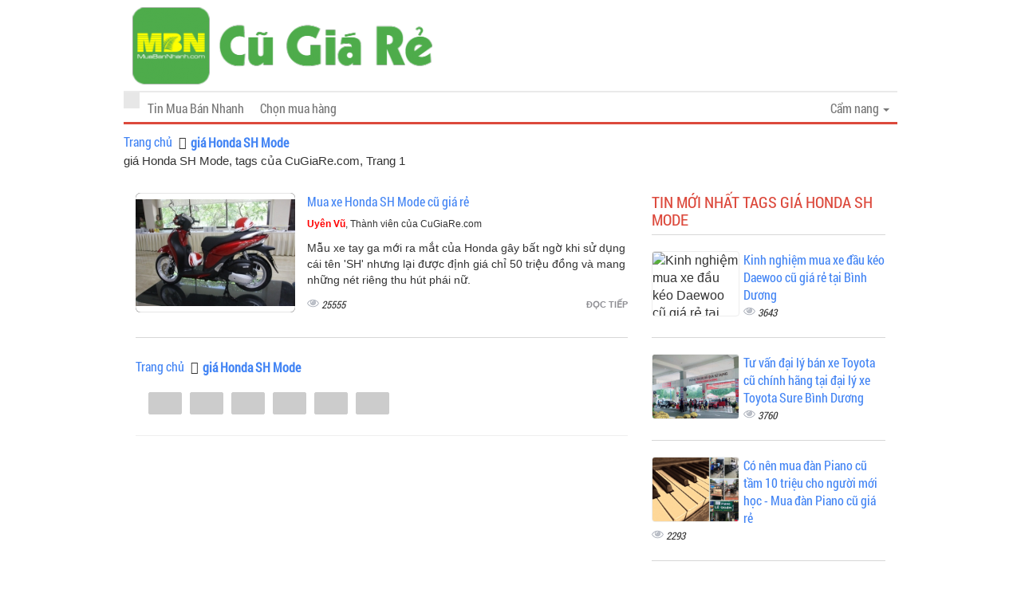

--- FILE ---
content_type: text/html; charset=utf-8
request_url: https://www.google.com/recaptcha/api2/aframe
body_size: 269
content:
<!DOCTYPE HTML><html><head><meta http-equiv="content-type" content="text/html; charset=UTF-8"></head><body><script nonce="29OlpM0kXZK1xpbDmuWTzQ">/** Anti-fraud and anti-abuse applications only. See google.com/recaptcha */ try{var clients={'sodar':'https://pagead2.googlesyndication.com/pagead/sodar?'};window.addEventListener("message",function(a){try{if(a.source===window.parent){var b=JSON.parse(a.data);var c=clients[b['id']];if(c){var d=document.createElement('img');d.src=c+b['params']+'&rc='+(localStorage.getItem("rc::a")?sessionStorage.getItem("rc::b"):"");window.document.body.appendChild(d);sessionStorage.setItem("rc::e",parseInt(sessionStorage.getItem("rc::e")||0)+1);localStorage.setItem("rc::h",'1769459408268');}}}catch(b){}});window.parent.postMessage("_grecaptcha_ready", "*");}catch(b){}</script></body></html>

--- FILE ---
content_type: text/plain
request_url: https://www.google-analytics.com/j/collect?v=1&_v=j102&a=1306366296&t=pageview&_s=1&dl=https%3A%2F%2Fcugiare.com%2Ftags%2Fgia-honda-sh-mode.html&ul=en-us%40posix&dt=gi%C3%A1%20Honda%20SH%20Mode%2C%20tags%20c%E1%BB%A7a%20CuGiaRe.com%2C%20Trang%201&sr=1280x720&vp=1280x720&_u=IEBAAEABAAAAACAAI~&jid=557427157&gjid=632438674&cid=1875990452.1769459403&tid=UA-79765882-1&_gid=244060079.1769459403&_r=1&_slc=1&z=257994282
body_size: -449
content:
2,cG-ZGTSHZHW08